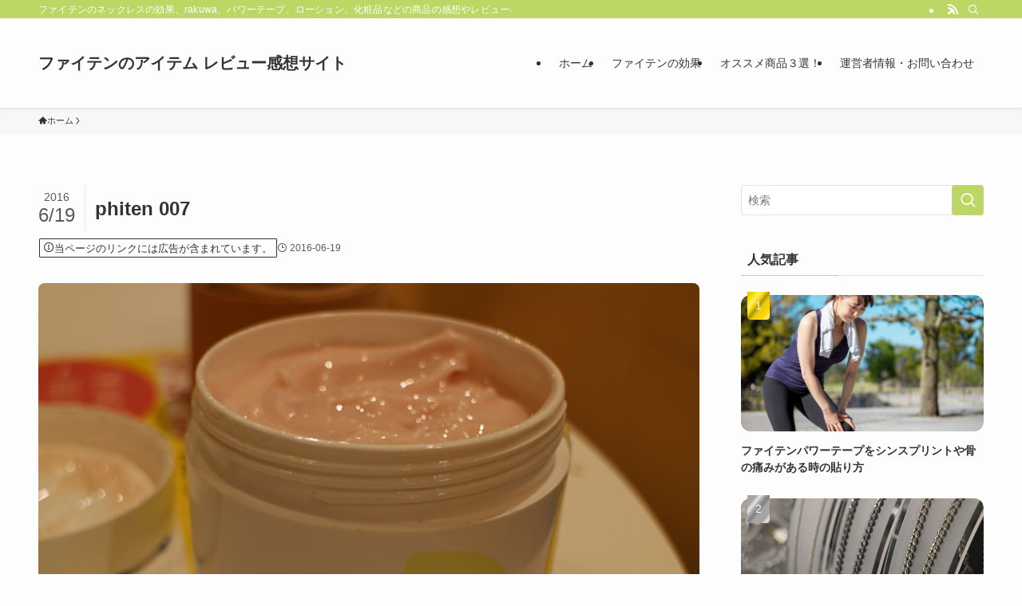

--- FILE ---
content_type: text/html; charset=UTF-8
request_url: https://phitenitem.com/%E3%83%95%E3%82%A1%E3%82%A4%E3%83%86%E3%83%B3-%E3%83%91%E3%83%AF%E3%83%BC%E3%83%86%E3%83%BC%E3%83%97-%E6%8D%BB%E6%8C%AB/phiten-007/
body_size: 15970
content:
<!DOCTYPE html>
<html dir="ltr" lang="ja" prefix="og: https://ogp.me/ns#" data-loaded="false" data-scrolled="false" data-spmenu="closed">
<head>
<meta charset="utf-8">
<meta name="format-detection" content="telephone=no">
<meta http-equiv="X-UA-Compatible" content="IE=edge">
<meta name="viewport" content="width=device-width, viewport-fit=cover">
<title>phiten 007 | ファイテンのアイテム レビュー感想サイト</title>

		<!-- All in One SEO 4.9.3 - aioseo.com -->
	<meta name="robots" content="max-image-preview:large" />
	<meta name="author" content="tomrou"/>
	<link rel="canonical" href="https://phitenitem.com/%e3%83%95%e3%82%a1%e3%82%a4%e3%83%86%e3%83%b3-%e3%83%91%e3%83%af%e3%83%bc%e3%83%86%e3%83%bc%e3%83%97-%e6%8d%bb%e6%8c%ab/phiten-007/" />
	<meta name="generator" content="All in One SEO (AIOSEO) 4.9.3" />
		<meta property="og:locale" content="ja_JP" />
		<meta property="og:site_name" content="ファイテンのアイテム レビュー感想サイト | ファイテンのネックレスの効果、rakuwa、パワーテープ、ローション、化粧品などの商品の感想やレビューなど" />
		<meta property="og:type" content="article" />
		<meta property="og:title" content="phiten 007 | ファイテンのアイテム レビュー感想サイト" />
		<meta property="og:url" content="https://phitenitem.com/%e3%83%95%e3%82%a1%e3%82%a4%e3%83%86%e3%83%b3-%e3%83%91%e3%83%af%e3%83%bc%e3%83%86%e3%83%bc%e3%83%97-%e6%8d%bb%e6%8c%ab/phiten-007/" />
		<meta property="article:published_time" content="2016-06-19T01:06:22+00:00" />
		<meta property="article:modified_time" content="2016-06-19T01:06:22+00:00" />
		<meta name="twitter:card" content="summary" />
		<meta name="twitter:title" content="phiten 007 | ファイテンのアイテム レビュー感想サイト" />
		<script type="application/ld+json" class="aioseo-schema">
			{"@context":"https:\/\/schema.org","@graph":[{"@type":"BreadcrumbList","@id":"https:\/\/phitenitem.com\/%e3%83%95%e3%82%a1%e3%82%a4%e3%83%86%e3%83%b3-%e3%83%91%e3%83%af%e3%83%bc%e3%83%86%e3%83%bc%e3%83%97-%e6%8d%bb%e6%8c%ab\/phiten-007\/#breadcrumblist","itemListElement":[{"@type":"ListItem","@id":"https:\/\/phitenitem.com#listItem","position":1,"name":"\u30db\u30fc\u30e0","item":"https:\/\/phitenitem.com","nextItem":{"@type":"ListItem","@id":"https:\/\/phitenitem.com\/%e3%83%95%e3%82%a1%e3%82%a4%e3%83%86%e3%83%b3-%e3%83%91%e3%83%af%e3%83%bc%e3%83%86%e3%83%bc%e3%83%97-%e6%8d%bb%e6%8c%ab\/phiten-007\/#listItem","name":"phiten 007"}},{"@type":"ListItem","@id":"https:\/\/phitenitem.com\/%e3%83%95%e3%82%a1%e3%82%a4%e3%83%86%e3%83%b3-%e3%83%91%e3%83%af%e3%83%bc%e3%83%86%e3%83%bc%e3%83%97-%e6%8d%bb%e6%8c%ab\/phiten-007\/#listItem","position":2,"name":"phiten 007","previousItem":{"@type":"ListItem","@id":"https:\/\/phitenitem.com#listItem","name":"\u30db\u30fc\u30e0"}}]},{"@type":"ItemPage","@id":"https:\/\/phitenitem.com\/%e3%83%95%e3%82%a1%e3%82%a4%e3%83%86%e3%83%b3-%e3%83%91%e3%83%af%e3%83%bc%e3%83%86%e3%83%bc%e3%83%97-%e6%8d%bb%e6%8c%ab\/phiten-007\/#itempage","url":"https:\/\/phitenitem.com\/%e3%83%95%e3%82%a1%e3%82%a4%e3%83%86%e3%83%b3-%e3%83%91%e3%83%af%e3%83%bc%e3%83%86%e3%83%bc%e3%83%97-%e6%8d%bb%e6%8c%ab\/phiten-007\/","name":"phiten 007 | \u30d5\u30a1\u30a4\u30c6\u30f3\u306e\u30a2\u30a4\u30c6\u30e0 \u30ec\u30d3\u30e5\u30fc\u611f\u60f3\u30b5\u30a4\u30c8","inLanguage":"ja","isPartOf":{"@id":"https:\/\/phitenitem.com\/#website"},"breadcrumb":{"@id":"https:\/\/phitenitem.com\/%e3%83%95%e3%82%a1%e3%82%a4%e3%83%86%e3%83%b3-%e3%83%91%e3%83%af%e3%83%bc%e3%83%86%e3%83%bc%e3%83%97-%e6%8d%bb%e6%8c%ab\/phiten-007\/#breadcrumblist"},"author":{"@id":"https:\/\/phitenitem.com\/author\/tomrou\/#author"},"creator":{"@id":"https:\/\/phitenitem.com\/author\/tomrou\/#author"},"datePublished":"2016-06-19T10:06:22+09:00","dateModified":"2016-06-19T10:06:22+09:00"},{"@type":"Organization","@id":"https:\/\/phitenitem.com\/#organization","name":"\u30d5\u30a1\u30a4\u30c6\u30f3\u306e\u30a2\u30a4\u30c6\u30e0 \u30ec\u30d3\u30e5\u30fc\u611f\u60f3\u30b5\u30a4\u30c8","description":"\u30d5\u30a1\u30a4\u30c6\u30f3\u306e\u30cd\u30c3\u30af\u30ec\u30b9\u306e\u52b9\u679c\u3001rakuwa\u3001\u30d1\u30ef\u30fc\u30c6\u30fc\u30d7\u3001\u30ed\u30fc\u30b7\u30e7\u30f3\u3001\u5316\u7ca7\u54c1\u306a\u3069\u306e\u5546\u54c1\u306e\u611f\u60f3\u3084\u30ec\u30d3\u30e5\u30fc\u306a\u3069","url":"https:\/\/phitenitem.com\/"},{"@type":"Person","@id":"https:\/\/phitenitem.com\/author\/tomrou\/#author","url":"https:\/\/phitenitem.com\/author\/tomrou\/","name":"tomrou","image":{"@type":"ImageObject","@id":"https:\/\/phitenitem.com\/%e3%83%95%e3%82%a1%e3%82%a4%e3%83%86%e3%83%b3-%e3%83%91%e3%83%af%e3%83%bc%e3%83%86%e3%83%bc%e3%83%97-%e6%8d%bb%e6%8c%ab\/phiten-007\/#authorImage","url":"https:\/\/secure.gravatar.com\/avatar\/abc4cf5f4aef18401b21cccbde1164b0dac84d0972fb3e73da9d50a7a2265f61?s=96&d=mm&r=g","width":96,"height":96,"caption":"tomrou"}},{"@type":"WebSite","@id":"https:\/\/phitenitem.com\/#website","url":"https:\/\/phitenitem.com\/","name":"\u30d5\u30a1\u30a4\u30c6\u30f3\u306e\u30a2\u30a4\u30c6\u30e0 \u30ec\u30d3\u30e5\u30fc\u611f\u60f3\u30b5\u30a4\u30c8","description":"\u30d5\u30a1\u30a4\u30c6\u30f3\u306e\u30cd\u30c3\u30af\u30ec\u30b9\u306e\u52b9\u679c\u3001rakuwa\u3001\u30d1\u30ef\u30fc\u30c6\u30fc\u30d7\u3001\u30ed\u30fc\u30b7\u30e7\u30f3\u3001\u5316\u7ca7\u54c1\u306a\u3069\u306e\u5546\u54c1\u306e\u611f\u60f3\u3084\u30ec\u30d3\u30e5\u30fc\u306a\u3069","inLanguage":"ja","publisher":{"@id":"https:\/\/phitenitem.com\/#organization"}}]}
		</script>
		<!-- All in One SEO -->

<link rel="alternate" type="application/rss+xml" title="ファイテンのアイテム レビュー感想サイト &raquo; フィード" href="https://phitenitem.com/feed/" />
<style id='wp-img-auto-sizes-contain-inline-css' type='text/css'>
img:is([sizes=auto i],[sizes^="auto," i]){contain-intrinsic-size:3000px 1500px}
/*# sourceURL=wp-img-auto-sizes-contain-inline-css */
</style>
<style id='wp-block-library-inline-css' type='text/css'>
:root{--wp-block-synced-color:#7a00df;--wp-block-synced-color--rgb:122,0,223;--wp-bound-block-color:var(--wp-block-synced-color);--wp-editor-canvas-background:#ddd;--wp-admin-theme-color:#007cba;--wp-admin-theme-color--rgb:0,124,186;--wp-admin-theme-color-darker-10:#006ba1;--wp-admin-theme-color-darker-10--rgb:0,107,160.5;--wp-admin-theme-color-darker-20:#005a87;--wp-admin-theme-color-darker-20--rgb:0,90,135;--wp-admin-border-width-focus:2px}@media (min-resolution:192dpi){:root{--wp-admin-border-width-focus:1.5px}}.wp-element-button{cursor:pointer}:root .has-very-light-gray-background-color{background-color:#eee}:root .has-very-dark-gray-background-color{background-color:#313131}:root .has-very-light-gray-color{color:#eee}:root .has-very-dark-gray-color{color:#313131}:root .has-vivid-green-cyan-to-vivid-cyan-blue-gradient-background{background:linear-gradient(135deg,#00d084,#0693e3)}:root .has-purple-crush-gradient-background{background:linear-gradient(135deg,#34e2e4,#4721fb 50%,#ab1dfe)}:root .has-hazy-dawn-gradient-background{background:linear-gradient(135deg,#faaca8,#dad0ec)}:root .has-subdued-olive-gradient-background{background:linear-gradient(135deg,#fafae1,#67a671)}:root .has-atomic-cream-gradient-background{background:linear-gradient(135deg,#fdd79a,#004a59)}:root .has-nightshade-gradient-background{background:linear-gradient(135deg,#330968,#31cdcf)}:root .has-midnight-gradient-background{background:linear-gradient(135deg,#020381,#2874fc)}:root{--wp--preset--font-size--normal:16px;--wp--preset--font-size--huge:42px}.has-regular-font-size{font-size:1em}.has-larger-font-size{font-size:2.625em}.has-normal-font-size{font-size:var(--wp--preset--font-size--normal)}.has-huge-font-size{font-size:var(--wp--preset--font-size--huge)}.has-text-align-center{text-align:center}.has-text-align-left{text-align:left}.has-text-align-right{text-align:right}.has-fit-text{white-space:nowrap!important}#end-resizable-editor-section{display:none}.aligncenter{clear:both}.items-justified-left{justify-content:flex-start}.items-justified-center{justify-content:center}.items-justified-right{justify-content:flex-end}.items-justified-space-between{justify-content:space-between}.screen-reader-text{border:0;clip-path:inset(50%);height:1px;margin:-1px;overflow:hidden;padding:0;position:absolute;width:1px;word-wrap:normal!important}.screen-reader-text:focus{background-color:#ddd;clip-path:none;color:#444;display:block;font-size:1em;height:auto;left:5px;line-height:normal;padding:15px 23px 14px;text-decoration:none;top:5px;width:auto;z-index:100000}html :where(.has-border-color){border-style:solid}html :where([style*=border-top-color]){border-top-style:solid}html :where([style*=border-right-color]){border-right-style:solid}html :where([style*=border-bottom-color]){border-bottom-style:solid}html :where([style*=border-left-color]){border-left-style:solid}html :where([style*=border-width]){border-style:solid}html :where([style*=border-top-width]){border-top-style:solid}html :where([style*=border-right-width]){border-right-style:solid}html :where([style*=border-bottom-width]){border-bottom-style:solid}html :where([style*=border-left-width]){border-left-style:solid}html :where(img[class*=wp-image-]){height:auto;max-width:100%}:where(figure){margin:0 0 1em}html :where(.is-position-sticky){--wp-admin--admin-bar--position-offset:var(--wp-admin--admin-bar--height,0px)}@media screen and (max-width:600px){html :where(.is-position-sticky){--wp-admin--admin-bar--position-offset:0px}}

/*# sourceURL=wp-block-library-inline-css */
</style><style id='global-styles-inline-css' type='text/css'>
:root{--wp--preset--aspect-ratio--square: 1;--wp--preset--aspect-ratio--4-3: 4/3;--wp--preset--aspect-ratio--3-4: 3/4;--wp--preset--aspect-ratio--3-2: 3/2;--wp--preset--aspect-ratio--2-3: 2/3;--wp--preset--aspect-ratio--16-9: 16/9;--wp--preset--aspect-ratio--9-16: 9/16;--wp--preset--color--black: #000;--wp--preset--color--cyan-bluish-gray: #abb8c3;--wp--preset--color--white: #fff;--wp--preset--color--pale-pink: #f78da7;--wp--preset--color--vivid-red: #cf2e2e;--wp--preset--color--luminous-vivid-orange: #ff6900;--wp--preset--color--luminous-vivid-amber: #fcb900;--wp--preset--color--light-green-cyan: #7bdcb5;--wp--preset--color--vivid-green-cyan: #00d084;--wp--preset--color--pale-cyan-blue: #8ed1fc;--wp--preset--color--vivid-cyan-blue: #0693e3;--wp--preset--color--vivid-purple: #9b51e0;--wp--preset--color--swl-main: var(--color_main);--wp--preset--color--swl-main-thin: var(--color_main_thin);--wp--preset--color--swl-gray: var(--color_gray);--wp--preset--color--swl-deep-01: var(--color_deep01);--wp--preset--color--swl-deep-02: var(--color_deep02);--wp--preset--color--swl-deep-03: var(--color_deep03);--wp--preset--color--swl-deep-04: var(--color_deep04);--wp--preset--color--swl-pale-01: var(--color_pale01);--wp--preset--color--swl-pale-02: var(--color_pale02);--wp--preset--color--swl-pale-03: var(--color_pale03);--wp--preset--color--swl-pale-04: var(--color_pale04);--wp--preset--gradient--vivid-cyan-blue-to-vivid-purple: linear-gradient(135deg,rgb(6,147,227) 0%,rgb(155,81,224) 100%);--wp--preset--gradient--light-green-cyan-to-vivid-green-cyan: linear-gradient(135deg,rgb(122,220,180) 0%,rgb(0,208,130) 100%);--wp--preset--gradient--luminous-vivid-amber-to-luminous-vivid-orange: linear-gradient(135deg,rgb(252,185,0) 0%,rgb(255,105,0) 100%);--wp--preset--gradient--luminous-vivid-orange-to-vivid-red: linear-gradient(135deg,rgb(255,105,0) 0%,rgb(207,46,46) 100%);--wp--preset--gradient--very-light-gray-to-cyan-bluish-gray: linear-gradient(135deg,rgb(238,238,238) 0%,rgb(169,184,195) 100%);--wp--preset--gradient--cool-to-warm-spectrum: linear-gradient(135deg,rgb(74,234,220) 0%,rgb(151,120,209) 20%,rgb(207,42,186) 40%,rgb(238,44,130) 60%,rgb(251,105,98) 80%,rgb(254,248,76) 100%);--wp--preset--gradient--blush-light-purple: linear-gradient(135deg,rgb(255,206,236) 0%,rgb(152,150,240) 100%);--wp--preset--gradient--blush-bordeaux: linear-gradient(135deg,rgb(254,205,165) 0%,rgb(254,45,45) 50%,rgb(107,0,62) 100%);--wp--preset--gradient--luminous-dusk: linear-gradient(135deg,rgb(255,203,112) 0%,rgb(199,81,192) 50%,rgb(65,88,208) 100%);--wp--preset--gradient--pale-ocean: linear-gradient(135deg,rgb(255,245,203) 0%,rgb(182,227,212) 50%,rgb(51,167,181) 100%);--wp--preset--gradient--electric-grass: linear-gradient(135deg,rgb(202,248,128) 0%,rgb(113,206,126) 100%);--wp--preset--gradient--midnight: linear-gradient(135deg,rgb(2,3,129) 0%,rgb(40,116,252) 100%);--wp--preset--font-size--small: 0.9em;--wp--preset--font-size--medium: 1.1em;--wp--preset--font-size--large: 1.25em;--wp--preset--font-size--x-large: 42px;--wp--preset--font-size--xs: 0.75em;--wp--preset--font-size--huge: 1.6em;--wp--preset--spacing--20: 0.44rem;--wp--preset--spacing--30: 0.67rem;--wp--preset--spacing--40: 1rem;--wp--preset--spacing--50: 1.5rem;--wp--preset--spacing--60: 2.25rem;--wp--preset--spacing--70: 3.38rem;--wp--preset--spacing--80: 5.06rem;--wp--preset--shadow--natural: 6px 6px 9px rgba(0, 0, 0, 0.2);--wp--preset--shadow--deep: 12px 12px 50px rgba(0, 0, 0, 0.4);--wp--preset--shadow--sharp: 6px 6px 0px rgba(0, 0, 0, 0.2);--wp--preset--shadow--outlined: 6px 6px 0px -3px rgb(255, 255, 255), 6px 6px rgb(0, 0, 0);--wp--preset--shadow--crisp: 6px 6px 0px rgb(0, 0, 0);}:where(.is-layout-flex){gap: 0.5em;}:where(.is-layout-grid){gap: 0.5em;}body .is-layout-flex{display: flex;}.is-layout-flex{flex-wrap: wrap;align-items: center;}.is-layout-flex > :is(*, div){margin: 0;}body .is-layout-grid{display: grid;}.is-layout-grid > :is(*, div){margin: 0;}:where(.wp-block-columns.is-layout-flex){gap: 2em;}:where(.wp-block-columns.is-layout-grid){gap: 2em;}:where(.wp-block-post-template.is-layout-flex){gap: 1.25em;}:where(.wp-block-post-template.is-layout-grid){gap: 1.25em;}.has-black-color{color: var(--wp--preset--color--black) !important;}.has-cyan-bluish-gray-color{color: var(--wp--preset--color--cyan-bluish-gray) !important;}.has-white-color{color: var(--wp--preset--color--white) !important;}.has-pale-pink-color{color: var(--wp--preset--color--pale-pink) !important;}.has-vivid-red-color{color: var(--wp--preset--color--vivid-red) !important;}.has-luminous-vivid-orange-color{color: var(--wp--preset--color--luminous-vivid-orange) !important;}.has-luminous-vivid-amber-color{color: var(--wp--preset--color--luminous-vivid-amber) !important;}.has-light-green-cyan-color{color: var(--wp--preset--color--light-green-cyan) !important;}.has-vivid-green-cyan-color{color: var(--wp--preset--color--vivid-green-cyan) !important;}.has-pale-cyan-blue-color{color: var(--wp--preset--color--pale-cyan-blue) !important;}.has-vivid-cyan-blue-color{color: var(--wp--preset--color--vivid-cyan-blue) !important;}.has-vivid-purple-color{color: var(--wp--preset--color--vivid-purple) !important;}.has-black-background-color{background-color: var(--wp--preset--color--black) !important;}.has-cyan-bluish-gray-background-color{background-color: var(--wp--preset--color--cyan-bluish-gray) !important;}.has-white-background-color{background-color: var(--wp--preset--color--white) !important;}.has-pale-pink-background-color{background-color: var(--wp--preset--color--pale-pink) !important;}.has-vivid-red-background-color{background-color: var(--wp--preset--color--vivid-red) !important;}.has-luminous-vivid-orange-background-color{background-color: var(--wp--preset--color--luminous-vivid-orange) !important;}.has-luminous-vivid-amber-background-color{background-color: var(--wp--preset--color--luminous-vivid-amber) !important;}.has-light-green-cyan-background-color{background-color: var(--wp--preset--color--light-green-cyan) !important;}.has-vivid-green-cyan-background-color{background-color: var(--wp--preset--color--vivid-green-cyan) !important;}.has-pale-cyan-blue-background-color{background-color: var(--wp--preset--color--pale-cyan-blue) !important;}.has-vivid-cyan-blue-background-color{background-color: var(--wp--preset--color--vivid-cyan-blue) !important;}.has-vivid-purple-background-color{background-color: var(--wp--preset--color--vivid-purple) !important;}.has-black-border-color{border-color: var(--wp--preset--color--black) !important;}.has-cyan-bluish-gray-border-color{border-color: var(--wp--preset--color--cyan-bluish-gray) !important;}.has-white-border-color{border-color: var(--wp--preset--color--white) !important;}.has-pale-pink-border-color{border-color: var(--wp--preset--color--pale-pink) !important;}.has-vivid-red-border-color{border-color: var(--wp--preset--color--vivid-red) !important;}.has-luminous-vivid-orange-border-color{border-color: var(--wp--preset--color--luminous-vivid-orange) !important;}.has-luminous-vivid-amber-border-color{border-color: var(--wp--preset--color--luminous-vivid-amber) !important;}.has-light-green-cyan-border-color{border-color: var(--wp--preset--color--light-green-cyan) !important;}.has-vivid-green-cyan-border-color{border-color: var(--wp--preset--color--vivid-green-cyan) !important;}.has-pale-cyan-blue-border-color{border-color: var(--wp--preset--color--pale-cyan-blue) !important;}.has-vivid-cyan-blue-border-color{border-color: var(--wp--preset--color--vivid-cyan-blue) !important;}.has-vivid-purple-border-color{border-color: var(--wp--preset--color--vivid-purple) !important;}.has-vivid-cyan-blue-to-vivid-purple-gradient-background{background: var(--wp--preset--gradient--vivid-cyan-blue-to-vivid-purple) !important;}.has-light-green-cyan-to-vivid-green-cyan-gradient-background{background: var(--wp--preset--gradient--light-green-cyan-to-vivid-green-cyan) !important;}.has-luminous-vivid-amber-to-luminous-vivid-orange-gradient-background{background: var(--wp--preset--gradient--luminous-vivid-amber-to-luminous-vivid-orange) !important;}.has-luminous-vivid-orange-to-vivid-red-gradient-background{background: var(--wp--preset--gradient--luminous-vivid-orange-to-vivid-red) !important;}.has-very-light-gray-to-cyan-bluish-gray-gradient-background{background: var(--wp--preset--gradient--very-light-gray-to-cyan-bluish-gray) !important;}.has-cool-to-warm-spectrum-gradient-background{background: var(--wp--preset--gradient--cool-to-warm-spectrum) !important;}.has-blush-light-purple-gradient-background{background: var(--wp--preset--gradient--blush-light-purple) !important;}.has-blush-bordeaux-gradient-background{background: var(--wp--preset--gradient--blush-bordeaux) !important;}.has-luminous-dusk-gradient-background{background: var(--wp--preset--gradient--luminous-dusk) !important;}.has-pale-ocean-gradient-background{background: var(--wp--preset--gradient--pale-ocean) !important;}.has-electric-grass-gradient-background{background: var(--wp--preset--gradient--electric-grass) !important;}.has-midnight-gradient-background{background: var(--wp--preset--gradient--midnight) !important;}.has-small-font-size{font-size: var(--wp--preset--font-size--small) !important;}.has-medium-font-size{font-size: var(--wp--preset--font-size--medium) !important;}.has-large-font-size{font-size: var(--wp--preset--font-size--large) !important;}.has-x-large-font-size{font-size: var(--wp--preset--font-size--x-large) !important;}
/*# sourceURL=global-styles-inline-css */
</style>

<link rel='stylesheet' id='swell-icons-css' href='https://phitenitem.com/wp-content/themes/swell/build/css/swell-icons.css?ver=2.13.0' type='text/css' media='all' />
<link rel='stylesheet' id='main_style-css' href='https://phitenitem.com/wp-content/themes/swell/build/css/main.css?ver=2.13.0' type='text/css' media='all' />
<link rel='stylesheet' id='swell_blocks-css' href='https://phitenitem.com/wp-content/themes/swell/build/css/blocks.css?ver=2.13.0' type='text/css' media='all' />
<style id='swell_custom-inline-css' type='text/css'>
:root{--swl-fz--content:4vw;--swl-font_family:"游ゴシック体", "Yu Gothic", YuGothic, "Hiragino Kaku Gothic ProN", "Hiragino Sans", Meiryo, sans-serif;--swl-font_weight:500;--color_main:#bcd764;--color_text:#333;--color_link:#1176d4;--color_htag:#bcd764;--color_bg:#fdfdfd;--color_gradient1:#d8ffff;--color_gradient2:#87e7ff;--color_main_thin:rgba(235, 255, 125, 0.05 );--color_main_dark:rgba(141, 161, 75, 1 );--color_list_check:#bcd764;--color_list_num:#bcd764;--color_list_good:#86dd7b;--color_list_triangle:#f4e03a;--color_list_bad:#f36060;--color_faq_q:#d55656;--color_faq_a:#6599b7;--color_icon_good:#3cd250;--color_icon_good_bg:#ecffe9;--color_icon_bad:#4b73eb;--color_icon_bad_bg:#eafaff;--color_icon_info:#f578b4;--color_icon_info_bg:#fff0fa;--color_icon_announce:#ffa537;--color_icon_announce_bg:#fff5f0;--color_icon_pen:#7a7a7a;--color_icon_pen_bg:#f7f7f7;--color_icon_book:#787364;--color_icon_book_bg:#f8f6ef;--color_icon_point:#ffa639;--color_icon_check:#86d67c;--color_icon_batsu:#f36060;--color_icon_hatena:#5295cc;--color_icon_caution:#f7da38;--color_icon_memo:#84878a;--color_deep01:#e44141;--color_deep02:#3d79d5;--color_deep03:#63a84d;--color_deep04:#f09f4d;--color_pale01:#fff2f0;--color_pale02:#f3f8fd;--color_pale03:#f1f9ee;--color_pale04:#fdf9ee;--color_mark_blue:#b7e3ff;--color_mark_green:#bdf9c3;--color_mark_yellow:#fcf69f;--color_mark_orange:#ffddbc;--border01:solid 1px var(--color_main);--border02:double 4px var(--color_main);--border03:dashed 2px var(--color_border);--border04:solid 4px var(--color_gray);--card_posts_thumb_ratio:56.25%;--list_posts_thumb_ratio:61.805%;--big_posts_thumb_ratio:56.25%;--thumb_posts_thumb_ratio:61.805%;--blogcard_thumb_ratio:56.25%;--color_header_bg:#fdfdfd;--color_header_text:#333;--color_footer_bg:#fdfdfd;--color_footer_text:#333;--container_size:1200px;--article_size:900px;--logo_size_sp:48px;--logo_size_pc:80px;--logo_size_pcfix:32px;}.swl-cell-bg[data-icon="doubleCircle"]{--cell-icon-color:#ffc977}.swl-cell-bg[data-icon="circle"]{--cell-icon-color:#94e29c}.swl-cell-bg[data-icon="triangle"]{--cell-icon-color:#eeda2f}.swl-cell-bg[data-icon="close"]{--cell-icon-color:#ec9191}.swl-cell-bg[data-icon="hatena"]{--cell-icon-color:#93c9da}.swl-cell-bg[data-icon="check"]{--cell-icon-color:#94e29c}.swl-cell-bg[data-icon="line"]{--cell-icon-color:#9b9b9b}.cap_box[data-colset="col1"]{--capbox-color:#f59b5f;--capbox-color--bg:#fff8eb}.cap_box[data-colset="col2"]{--capbox-color:#5fb9f5;--capbox-color--bg:#edf5ff}.cap_box[data-colset="col3"]{--capbox-color:#2fcd90;--capbox-color--bg:#eafaf2}.red_{--the-btn-color:#f74a4a;--the-btn-color2:#ffbc49;--the-solid-shadow: rgba(185, 56, 56, 1 )}.blue_{--the-btn-color:#338df4;--the-btn-color2:#35eaff;--the-solid-shadow: rgba(38, 106, 183, 1 )}.green_{--the-btn-color:#e5b74b;--the-btn-color2:#7bf7bd;--the-solid-shadow: rgba(172, 137, 56, 1 )}.is-style-btn_normal{--the-btn-radius:80px}.is-style-btn_solid{--the-btn-radius:80px}.is-style-btn_shiny{--the-btn-radius:80px}.is-style-btn_line{--the-btn-radius:80px}.post_content blockquote{padding:1.5em 2em 1.5em 3em}.post_content blockquote::before{content:"";display:block;width:5px;height:calc(100% - 3em);top:1.5em;left:1.5em;border-left:solid 1px rgba(180,180,180,.75);border-right:solid 1px rgba(180,180,180,.75);}.mark_blue{background:-webkit-linear-gradient(transparent 64%,var(--color_mark_blue) 0%);background:linear-gradient(transparent 64%,var(--color_mark_blue) 0%)}.mark_green{background:-webkit-linear-gradient(transparent 64%,var(--color_mark_green) 0%);background:linear-gradient(transparent 64%,var(--color_mark_green) 0%)}.mark_yellow{background:-webkit-linear-gradient(transparent 64%,var(--color_mark_yellow) 0%);background:linear-gradient(transparent 64%,var(--color_mark_yellow) 0%)}.mark_orange{background:-webkit-linear-gradient(transparent 64%,var(--color_mark_orange) 0%);background:linear-gradient(transparent 64%,var(--color_mark_orange) 0%)}[class*="is-style-icon_"]{color:#333;border-width:0}[class*="is-style-big_icon_"]{border-width:2px;border-style:solid}[data-col="gray"] .c-balloon__text{background:#f7f7f7;border-color:#ccc}[data-col="gray"] .c-balloon__before{border-right-color:#f7f7f7}[data-col="green"] .c-balloon__text{background:#d1f8c2;border-color:#9ddd93}[data-col="green"] .c-balloon__before{border-right-color:#d1f8c2}[data-col="blue"] .c-balloon__text{background:#e2f6ff;border-color:#93d2f0}[data-col="blue"] .c-balloon__before{border-right-color:#e2f6ff}[data-col="red"] .c-balloon__text{background:#ffebeb;border-color:#f48789}[data-col="red"] .c-balloon__before{border-right-color:#ffebeb}[data-col="yellow"] .c-balloon__text{background:#f9f7d2;border-color:#fbe593}[data-col="yellow"] .c-balloon__before{border-right-color:#f9f7d2}.-type-list2 .p-postList__body::after,.-type-big .p-postList__body::after{content: "READ MORE »";}.c-postThumb__cat{background-color:#bcd764;color:#fff;background-image: repeating-linear-gradient(-45deg,rgba(255,255,255,.1),rgba(255,255,255,.1) 6px,transparent 6px,transparent 12px)}.post_content h2:where(:not([class^="swell-block-"]):not(.faq_q):not(.p-postList__title)){background:var(--color_htag);padding:.75em 1em;color:#fff}.post_content h2:where(:not([class^="swell-block-"]):not(.faq_q):not(.p-postList__title))::before{position:absolute;display:block;pointer-events:none;content:"";top:-4px;left:0;width:100%;height:calc(100% + 4px);box-sizing:content-box;border-top:solid 2px var(--color_htag);border-bottom:solid 2px var(--color_htag)}.post_content h3:where(:not([class^="swell-block-"]):not(.faq_q):not(.p-postList__title)){padding:0 .5em .5em}.post_content h3:where(:not([class^="swell-block-"]):not(.faq_q):not(.p-postList__title))::before{content:"";width:100%;height:2px;background: repeating-linear-gradient(90deg, var(--color_htag) 0%, var(--color_htag) 29.3%, rgba(150,150,150,.2) 29.3%, rgba(150,150,150,.2) 100%)}.post_content h4:where(:not([class^="swell-block-"]):not(.faq_q):not(.p-postList__title)){padding:0 0 0 16px;border-left:solid 2px var(--color_htag)}.l-header{box-shadow: 0 1px 4px rgba(0,0,0,.12)}.l-header__bar{color:#fff;background:var(--color_main)}.l-header__menuBtn{order:3}.l-header__customBtn{order:1}.c-gnav a::after{background:var(--color_main);width:100%;height:2px;transform:scaleX(0)}.p-spHeadMenu .menu-item.-current{border-bottom-color:var(--color_main)}.c-gnav > li:hover > a::after,.c-gnav > .-current > a::after{transform: scaleX(1)}.c-gnav .sub-menu{color:#333;background:#fff}#pagetop{border-radius:50%}.c-widget__title.-spmenu{padding:.5em .75em;border-radius:var(--swl-radius--2, 0px);background:var(--color_main);color:#fff;}.c-widget__title.-footer{padding:.5em}.c-widget__title.-footer::before{content:"";bottom:0;left:0;width:40%;z-index:1;background:var(--color_main)}.c-widget__title.-footer::after{content:"";bottom:0;left:0;width:100%;background:var(--color_border)}.c-secTitle{border-left:solid 2px var(--color_main);padding:0em .75em}.p-spMenu{color:#333}.p-spMenu__inner::before{background:#fdfdfd;opacity:1}.p-spMenu__overlay{background:#000;opacity:0.6}[class*="page-numbers"]{color:#fff;background-color:#dedede}a{text-decoration: none}.l-topTitleArea.c-filterLayer::before{background-color:#000;opacity:0.2;content:""}@media screen and (min-width: 960px){:root{}}@media screen and (max-width: 959px){:root{}.l-header__logo{order:2;text-align:center}}@media screen and (min-width: 600px){:root{--swl-fz--content:16px;}}@media screen and (max-width: 599px){:root{}}@media (min-width: 1108px) {.alignwide{left:-100px;width:calc(100% + 200px);}}@media (max-width: 1108px) {.-sidebar-off .swell-block-fullWide__inner.l-container .alignwide{left:0px;width:100%;}}:root{--swl-radius--2:2px;--swl-radius--4:4px;--swl-radius--8:8px}.c-categoryList__link,.c-tagList__link,.tag-cloud-link{border-radius:16px;padding:6px 10px}.-related .p-postList__thumb,.is-style-bg_gray,.is-style-bg_main,.is-style-bg_main_thin,.is-style-bg_stripe,.is-style-border_dg,.is-style-border_dm,.is-style-border_sg,.is-style-border_sm,.is-style-dent_box,.is-style-note_box,.is-style-stitch,[class*=is-style-big_icon_],input[type=number],input[type=text],textarea{border-radius:4px}.-ps-style-img .p-postList__link,.-type-thumb .p-postList__link,.p-postList__thumb{border-radius:12px;overflow:hidden;z-index:0}.c-widget .-type-list.-w-ranking .p-postList__item:before{border-radius:16px;left:2px;top:2px}.c-widget .-type-card.-w-ranking .p-postList__item:before{border-radius:0 0 4px 4px}.c-postThumb__cat{border-radius:16px;margin:.5em;padding:0 8px}.cap_box_ttl{border-radius:2px 2px 0 0}.cap_box_content{border-radius:0 0 2px 2px}.cap_box.is-style-small_ttl .cap_box_content{border-radius:0 2px 2px 2px}.cap_box.is-style-inner .cap_box_content,.cap_box.is-style-onborder_ttl .cap_box_content,.cap_box.is-style-onborder_ttl2 .cap_box_content,.cap_box.is-style-onborder_ttl2 .cap_box_ttl,.cap_box.is-style-shadow{border-radius:2px}.is-style-more_btn a,.p-postList__body:after,.submit{border-radius:40px}@media (min-width:960px){#sidebar .-type-list .p-postList__thumb{border-radius:8px}}@media not all and (min-width:960px){.-ps-style-img .p-postList__link,.-type-thumb .p-postList__link,.p-postList__thumb{border-radius:8px}}.l-header__bar{position:relative;width:100%}.l-header__bar .c-catchphrase{color:inherit;font-size:12px;letter-spacing:var(--swl-letter_spacing,.2px);line-height:14px;margin-right:auto;overflow:hidden;padding:4px 0;white-space:nowrap;width:50%}.l-header__bar .c-iconList .c-iconList__link{margin:0;padding:4px 6px}.l-header__barInner{align-items:center;display:flex;justify-content:flex-end}@media (min-width:960px){.-series .l-header__inner{align-items:stretch;display:flex}.-series .l-header__logo{align-items:center;display:flex;flex-wrap:wrap;margin-right:24px;padding:16px 0}.-series .l-header__logo .c-catchphrase{font-size:13px;padding:4px 0}.-series .c-headLogo{margin-right:16px}.-series-right .l-header__inner{justify-content:space-between}.-series-right .c-gnavWrap{margin-left:auto}.-series-right .w-header{margin-left:12px}.-series-left .w-header{margin-left:auto}}@media (min-width:960px) and (min-width:600px){.-series .c-headLogo{max-width:400px}}.c-gnav .sub-menu a:before,.c-listMenu a:before{-webkit-font-smoothing:antialiased;-moz-osx-font-smoothing:grayscale;font-family:icomoon!important;font-style:normal;font-variant:normal;font-weight:400;line-height:1;text-transform:none}.c-submenuToggleBtn{display:none}.c-listMenu a{padding:.75em 1em .75em 1.5em;transition:padding .25s}.c-listMenu a:hover{padding-left:1.75em;padding-right:.75em}.c-gnav .sub-menu a:before,.c-listMenu a:before{color:inherit;content:"\e921";display:inline-block;left:2px;position:absolute;top:50%;-webkit-transform:translateY(-50%);transform:translateY(-50%);vertical-align:middle}.widget_categories>ul>.cat-item>a,.wp-block-categories-list>li>a{padding-left:1.75em}.c-listMenu .children,.c-listMenu .sub-menu{margin:0}.c-listMenu .children a,.c-listMenu .sub-menu a{font-size:.9em;padding-left:2.5em}.c-listMenu .children a:before,.c-listMenu .sub-menu a:before{left:1em}.c-listMenu .children a:hover,.c-listMenu .sub-menu a:hover{padding-left:2.75em}.c-listMenu .children ul a,.c-listMenu .sub-menu ul a{padding-left:3.25em}.c-listMenu .children ul a:before,.c-listMenu .sub-menu ul a:before{left:1.75em}.c-listMenu .children ul a:hover,.c-listMenu .sub-menu ul a:hover{padding-left:3.5em}.c-gnav li:hover>.sub-menu{opacity:1;visibility:visible}.c-gnav .sub-menu:before{background:inherit;content:"";height:100%;left:0;position:absolute;top:0;width:100%;z-index:0}.c-gnav .sub-menu .sub-menu{left:100%;top:0;z-index:-1}.c-gnav .sub-menu a{padding-left:2em}.c-gnav .sub-menu a:before{left:.5em}.c-gnav .sub-menu a:hover .ttl{left:4px}:root{--color_content_bg:var(--color_bg);}.c-widget__title.-side{padding:.5em}.c-widget__title.-side::before{content:"";bottom:0;left:0;width:40%;z-index:1;background:var(--color_main)}.c-widget__title.-side::after{content:"";bottom:0;left:0;width:100%;background:var(--color_border)}.c-shareBtns__item:not(:last-child){margin-right:4px}.c-shareBtns__btn{padding:8px 0}@media screen and (min-width: 960px){:root{}}@media screen and (max-width: 959px){:root{}}@media screen and (min-width: 600px){:root{}}@media screen and (max-width: 599px){:root{}}.swell-block-fullWide__inner.l-container{--swl-fw_inner_pad:var(--swl-pad_container,0px)}@media (min-width:960px){.-sidebar-on .l-content .alignfull,.-sidebar-on .l-content .alignwide{left:-16px;width:calc(100% + 32px)}.swell-block-fullWide__inner.l-article{--swl-fw_inner_pad:var(--swl-pad_post_content,0px)}.-sidebar-on .swell-block-fullWide__inner .alignwide{left:0;width:100%}.-sidebar-on .swell-block-fullWide__inner .alignfull{left:calc(0px - var(--swl-fw_inner_pad, 0))!important;margin-left:0!important;margin-right:0!important;width:calc(100% + var(--swl-fw_inner_pad, 0)*2)!important}}.p-relatedPosts .p-postList__item{margin-bottom:1.5em}.p-relatedPosts .p-postList__times,.p-relatedPosts .p-postList__times>:last-child{margin-right:0}@media (min-width:600px){.p-relatedPosts .p-postList__item{width:33.33333%}}@media screen and (min-width:600px) and (max-width:1239px){.p-relatedPosts .p-postList__item:nth-child(7),.p-relatedPosts .p-postList__item:nth-child(8){display:none}}@media screen and (min-width:1240px){.p-relatedPosts .p-postList__item{width:25%}}.-index-off .p-toc,.swell-toc-placeholder:empty{display:none}.p-toc.-modal{height:100%;margin:0;overflow-y:auto;padding:0}#main_content .p-toc{border-radius:var(--swl-radius--2,0);margin:4em auto;max-width:800px}#sidebar .p-toc{margin-top:-.5em}.p-toc .__pn:before{content:none!important;counter-increment:none}.p-toc .__prev{margin:0 0 1em}.p-toc .__next{margin:1em 0 0}.p-toc.is-omitted:not([data-omit=ct]) [data-level="2"] .p-toc__childList{height:0;margin-bottom:-.5em;visibility:hidden}.p-toc.is-omitted:not([data-omit=nest]){position:relative}.p-toc.is-omitted:not([data-omit=nest]):before{background:linear-gradient(hsla(0,0%,100%,0),var(--color_bg));bottom:5em;content:"";height:4em;left:0;opacity:.75;pointer-events:none;position:absolute;width:100%;z-index:1}.p-toc.is-omitted:not([data-omit=nest]):after{background:var(--color_bg);bottom:0;content:"";height:5em;left:0;opacity:.75;position:absolute;width:100%;z-index:1}.p-toc.is-omitted:not([data-omit=nest]) .__next,.p-toc.is-omitted:not([data-omit=nest]) [data-omit="1"]{display:none}.p-toc .p-toc__expandBtn{background-color:#f7f7f7;border:rgba(0,0,0,.2);border-radius:5em;box-shadow:0 0 0 1px #bbb;color:#333;display:block;font-size:14px;line-height:1.5;margin:.75em auto 0;min-width:6em;padding:.5em 1em;position:relative;transition:box-shadow .25s;z-index:2}.p-toc[data-omit=nest] .p-toc__expandBtn{display:inline-block;font-size:13px;margin:0 0 0 1.25em;padding:.5em .75em}.p-toc:not([data-omit=nest]) .p-toc__expandBtn:after,.p-toc:not([data-omit=nest]) .p-toc__expandBtn:before{border-top-color:inherit;border-top-style:dotted;border-top-width:3px;content:"";display:block;height:1px;position:absolute;top:calc(50% - 1px);transition:border-color .25s;width:100%;width:22px}.p-toc:not([data-omit=nest]) .p-toc__expandBtn:before{right:calc(100% + 1em)}.p-toc:not([data-omit=nest]) .p-toc__expandBtn:after{left:calc(100% + 1em)}.p-toc.is-expanded .p-toc__expandBtn{border-color:transparent}.p-toc__ttl{display:block;font-size:1.2em;line-height:1;position:relative;text-align:center}.p-toc__ttl:before{content:"\e918";display:inline-block;font-family:icomoon;margin-right:.5em;padding-bottom:2px;vertical-align:middle}#index_modal .p-toc__ttl{margin-bottom:.5em}.p-toc__list li{line-height:1.6}.p-toc__list>li+li{margin-top:.5em}.p-toc__list .p-toc__childList{padding-left:.5em}.p-toc__list [data-level="3"]{font-size:.9em}.p-toc__list .mininote{display:none}.post_content .p-toc__list{padding-left:0}#sidebar .p-toc__list{margin-bottom:0}#sidebar .p-toc__list .p-toc__childList{padding-left:0}.p-toc__link{color:inherit;font-size:inherit;text-decoration:none}.p-toc__link:hover{opacity:.8}.p-toc.-double{background:var(--color_gray);background:linear-gradient(-45deg,transparent 25%,var(--color_gray) 25%,var(--color_gray) 50%,transparent 50%,transparent 75%,var(--color_gray) 75%,var(--color_gray));background-clip:padding-box;background-size:4px 4px;border-bottom:4px double var(--color_border);border-top:4px double var(--color_border);padding:1.5em 1em 1em}.p-toc.-double .p-toc__ttl{margin-bottom:.75em}@media (min-width:960px){#main_content .p-toc{width:92%}}@media (hover:hover){.p-toc .p-toc__expandBtn:hover{border-color:transparent;box-shadow:0 0 0 2px currentcolor}}@media (min-width:600px){.p-toc.-double{padding:2em}}.p-pnLinks{align-items:stretch;display:flex;justify-content:space-between;margin:2em 0}.p-pnLinks__item{font-size:3vw;position:relative;width:49%}.p-pnLinks__item:before{content:"";display:block;height:.5em;pointer-events:none;position:absolute;top:50%;width:.5em;z-index:1}.p-pnLinks__item.-prev:before{border-bottom:1px solid;border-left:1px solid;left:.35em;-webkit-transform:rotate(45deg) translateY(-50%);transform:rotate(45deg) translateY(-50%)}.p-pnLinks__item.-prev .p-pnLinks__thumb{margin-right:8px}.p-pnLinks__item.-next .p-pnLinks__link{justify-content:flex-end}.p-pnLinks__item.-next:before{border-bottom:1px solid;border-right:1px solid;right:.35em;-webkit-transform:rotate(-45deg) translateY(-50%);transform:rotate(-45deg) translateY(-50%)}.p-pnLinks__item.-next .p-pnLinks__thumb{margin-left:8px;order:2}.p-pnLinks__item.-next:first-child{margin-left:auto}.p-pnLinks__link{align-items:center;border-radius:var(--swl-radius--2,0);color:inherit;display:flex;height:100%;line-height:1.4;min-height:4em;padding:.6em 1em .5em;position:relative;text-decoration:none;transition:box-shadow .25s;width:100%}.p-pnLinks__thumb{border-radius:var(--swl-radius--4,0);height:32px;-o-object-fit:cover;object-fit:cover;width:48px}.p-pnLinks .-prev .p-pnLinks__link{border-left:1.25em solid var(--color_main)}.p-pnLinks .-prev:before{color:#fff}.p-pnLinks .-next .p-pnLinks__link{border-right:1.25em solid var(--color_main)}.p-pnLinks .-next:before{color:#fff}@media not all and (min-width:960px){.p-pnLinks.-thumb-on{display:block}.p-pnLinks.-thumb-on .p-pnLinks__item{width:100%}}@media (min-width:600px){.p-pnLinks__item{font-size:13px}.p-pnLinks__thumb{height:48px;width:72px}.p-pnLinks__title{transition:-webkit-transform .25s;transition:transform .25s;transition:transform .25s,-webkit-transform .25s}.-prev>.p-pnLinks__link:hover .p-pnLinks__title{-webkit-transform:translateX(4px);transform:translateX(4px)}.-next>.p-pnLinks__link:hover .p-pnLinks__title{-webkit-transform:translateX(-4px);transform:translateX(-4px)}.p-pnLinks .-prev .p-pnLinks__link:hover{box-shadow:1px 1px 2px var(--swl-color_shadow)}.p-pnLinks .-next .p-pnLinks__link:hover{box-shadow:-1px 1px 2px var(--swl-color_shadow)}}
/*# sourceURL=swell_custom-inline-css */
</style>
<link rel='stylesheet' id='swell-parts/footer-css' href='https://phitenitem.com/wp-content/themes/swell/build/css/modules/parts/footer.css?ver=2.13.0' type='text/css' media='all' />
<link rel='stylesheet' id='swell-page/single-css' href='https://phitenitem.com/wp-content/themes/swell/build/css/modules/page/single.css?ver=2.13.0' type='text/css' media='all' />
<style id='classic-theme-styles-inline-css' type='text/css'>
/*! This file is auto-generated */
.wp-block-button__link{color:#fff;background-color:#32373c;border-radius:9999px;box-shadow:none;text-decoration:none;padding:calc(.667em + 2px) calc(1.333em + 2px);font-size:1.125em}.wp-block-file__button{background:#32373c;color:#fff;text-decoration:none}
/*# sourceURL=/wp-includes/css/classic-themes.min.css */
</style>
<link rel='stylesheet' id='contact-form-7-css' href='https://phitenitem.com/wp-content/plugins/contact-form-7/includes/css/styles.css?ver=6.1.4' type='text/css' media='all' />
<link rel='stylesheet' id='inbound-shortcodes-css' href='https://phitenitem.com/wp-content/plugins/cta/shared/shortcodes/css/frontend-render.css?ver=6.9' type='text/css' media='all' />
<link rel='stylesheet' id='child_style-css' href='https://phitenitem.com/wp-content/themes/swell_child/style.css?ver=2025010842208' type='text/css' media='all' />
<script type="text/javascript" src="https://phitenitem.com/wp-includes/js/jquery/jquery.min.js?ver=3.7.1" id="jquery-core-js"></script>
<script type="text/javascript" id="cta-load-variation-js-extra">
/* <![CDATA[ */
var cta_variation = {"cta_id":null,"admin_url":"https://phitenitem.com/wp-admin/admin-ajax.php","home_url":"https://phitenitem.com","split_testing":"1","sticky_cta":"1","page_tracking":"off"};
//# sourceURL=cta-load-variation-js-extra
/* ]]> */
</script>
<script type="text/javascript" src="https://phitenitem.com/wp-content/plugins/cta/assets/js/cta-variation.js" id="cta-load-variation-js"></script>
<script type="text/javascript" id="inbound-analytics-js-extra">
/* <![CDATA[ */
var inbound_settings = {"post_id":"1367","post_type":"attachment","variation_id":"0","ip_address":"18.218.229.192","wp_lead_data":{"lead_id":null,"lead_email":null,"lead_uid":null,"lead_nonce":null},"admin_url":"https://phitenitem.com/wp-admin/admin-ajax.php","track_time":"2026/01/31 16:14:42","page_tracking":"off","search_tracking":"off","comment_tracking":"off","custom_mapping":[],"is_admin":"","ajax_nonce":"0b983271a9"};
//# sourceURL=inbound-analytics-js-extra
/* ]]> */
</script>
<script type="text/javascript" src="https://phitenitem.com/wp-content/plugins/cta/shared/assets/js/frontend/analytics/inboundAnalytics.min.js" id="inbound-analytics-js"></script>

<noscript><link href="https://phitenitem.com/wp-content/themes/swell/build/css/noscript.css" rel="stylesheet"></noscript>
<link rel="https://api.w.org/" href="https://phitenitem.com/wp-json/" /><link rel="alternate" title="JSON" type="application/json" href="https://phitenitem.com/wp-json/wp/v2/media/1367" /><link rel='shortlink' href='https://phitenitem.com/?p=1367' />
		<style type="text/css" id="wp-custom-css">
			.-txt .c-headLogo__link{
font-size: 20px;}
	
/* バナーをふわふわ */

.fuwafuwa {
  animation: fuwafuwa 3s ease-in-out infinite alternate;
  background: url(../img/ico-apple.svg) no-repeat center center / 60px auto;
  display: inline-block;
  transition: 1.5s ease-in-out;
  width: 400px;
  height: 400px;
  margin-top: 15px;
}
 
@keyframes fuwafuwa {
  0% {
    transform:translate(0, 0) rotate(-5deg);
  }
  50% {
    transform:translate(0, -7px) rotate(0deg);
  }
  100% {
    transform:translate(0, 0) rotate(5deg);
  }
}
 
/* liタグの行間調整 */
.post_content li {
    margin: .7em;}

			</style>
		
<link rel="stylesheet" href="https://phitenitem.com/wp-content/themes/swell/build/css/print.css" media="print" >
</head>
<body>
<div id="body_wrap" class="attachment wp-singular attachment-template-default single single-attachment postid-1367 attachmentid-1367 attachment-jpeg wp-theme-swell wp-child-theme-swell_child -sidebar-on -frame-off id_1367" >
<div id="sp_menu" class="p-spMenu -right">
	<div class="p-spMenu__inner">
		<div class="p-spMenu__closeBtn">
			<button class="c-iconBtn -menuBtn c-plainBtn" data-onclick="toggleMenu" aria-label="メニューを閉じる">
				<i class="c-iconBtn__icon icon-close-thin"></i>
			</button>
		</div>
		<div class="p-spMenu__body">
			<div class="c-widget__title -spmenu">
				MENU			</div>
			<div class="p-spMenu__nav">
				<ul class="c-spnav c-listMenu"><li class="menu-item menu-item-type-custom menu-item-object-custom menu-item-home menu-item-2355"><a href="http://phitenitem.com/">ホーム</a></li>
<li class="menu-item menu-item-type-post_type menu-item-object-page menu-item-2357"><a href="https://phitenitem.com/phitennituite/">ファイテンの効果</a></li>
<li class="menu-item menu-item-type-post_type menu-item-object-post menu-item-2359"><a href="https://phitenitem.com/osusume-item/">オススメ商品３選！</a></li>
<li class="menu-item menu-item-type-post_type menu-item-object-page menu-item-has-children menu-item-2358"><a href="https://phitenitem.com/contact/">運営者情報・お問い合わせ</a>
<ul class="sub-menu">
	<li class="menu-item menu-item-type-post_type menu-item-object-page menu-item-2531"><a href="https://phitenitem.com/privacypolicy/">プライバシーポリシー/免責事項</a></li>
	<li class="menu-item menu-item-type-post_type menu-item-object-page menu-item-2534"><a href="https://phitenitem.com/sitemap/">サイトマップ</a></li>
</ul>
</li>
</ul>			</div>
					</div>
	</div>
	<div class="p-spMenu__overlay c-overlay" data-onclick="toggleMenu"></div>
</div>
<header id="header" class="l-header -series -series-right" data-spfix="0">
	<div class="l-header__bar pc_">
	<div class="l-header__barInner l-container">
		<div class="c-catchphrase">ファイテンのネックレスの効果、rakuwa、パワーテープ、ローション、化粧品などの商品の感想やレビューなど</div><ul class="c-iconList">
						<li class="c-iconList__item -rss">
						<a href="https://phitenitem.com/feed/" target="_blank" rel="noopener" class="c-iconList__link u-fz-14 hov-flash" aria-label="rss">
							<i class="c-iconList__icon icon-rss" role="presentation"></i>
						</a>
					</li>
									<li class="c-iconList__item -search">
						<button class="c-iconList__link c-plainBtn u-fz-14 hov-flash" data-onclick="toggleSearch" aria-label="検索">
							<i class="c-iconList__icon icon-search" role="presentation"></i>
						</button>
					</li>
				</ul>
	</div>
</div>
	<div class="l-header__inner l-container">
		<div class="l-header__logo">
			<div class="c-headLogo -txt"><a href="https://phitenitem.com/" title="ファイテンのアイテム レビュー感想サイト" class="c-headLogo__link" rel="home">ファイテンのアイテム レビュー感想サイト</a></div>					</div>
		<nav id="gnav" class="l-header__gnav c-gnavWrap">
					<ul class="c-gnav">
			<li class="menu-item menu-item-type-custom menu-item-object-custom menu-item-home menu-item-2355"><a href="http://phitenitem.com/"><span class="ttl">ホーム</span></a></li>
<li class="menu-item menu-item-type-post_type menu-item-object-page menu-item-2357"><a href="https://phitenitem.com/phitennituite/"><span class="ttl">ファイテンの効果</span></a></li>
<li class="menu-item menu-item-type-post_type menu-item-object-post menu-item-2359"><a href="https://phitenitem.com/osusume-item/"><span class="ttl">オススメ商品３選！</span></a></li>
<li class="menu-item menu-item-type-post_type menu-item-object-page menu-item-has-children menu-item-2358"><a href="https://phitenitem.com/contact/"><span class="ttl">運営者情報・お問い合わせ</span></a>
<ul class="sub-menu">
	<li class="menu-item menu-item-type-post_type menu-item-object-page menu-item-2531"><a href="https://phitenitem.com/privacypolicy/"><span class="ttl">プライバシーポリシー/免責事項</span></a></li>
	<li class="menu-item menu-item-type-post_type menu-item-object-page menu-item-2534"><a href="https://phitenitem.com/sitemap/"><span class="ttl">サイトマップ</span></a></li>
</ul>
</li>
					</ul>
			</nav>
		<div class="l-header__customBtn sp_">
			<button class="c-iconBtn c-plainBtn" data-onclick="toggleSearch" aria-label="検索ボタン">
			<i class="c-iconBtn__icon icon-search"></i>
					</button>
	</div>
<div class="l-header__menuBtn sp_">
	<button class="c-iconBtn -menuBtn c-plainBtn" data-onclick="toggleMenu" aria-label="メニューボタン">
		<i class="c-iconBtn__icon icon-menu-thin"></i>
			</button>
</div>
	</div>
	</header>
<div id="breadcrumb" class="p-breadcrumb -bg-on"><ol class="p-breadcrumb__list l-container"><li class="p-breadcrumb__item"><a href="https://phitenitem.com/" class="p-breadcrumb__text"><span class="__home icon-home"> ホーム</span></a></li><li class="p-breadcrumb__item"><span class="p-breadcrumb__text">phiten 007</span></li></ol></div><div id="content" class="l-content l-container" data-postid="1367">
<main id="main_content" class="l-mainContent l-article">
	<div class="l-mainContent__inner">
		<div class="p-articleHead c-postTitle">
	<h1 class="c-postTitle__ttl">phiten 007</h1>
			<time class="c-postTitle__date u-thin" datetime="2016-06-19" aria-hidden="true">
			<span class="__y">2016</span>
			<span class="__md">6/19</span>
		</time>
	</div>
<div class="p-articleMetas -top">

			<div data-nosnippet class="c-prNotation" data-style="small">
			<i class="icon-info"></i>
			<span> 当ページのリンクには広告が含まれています。</span>
		</div>
	
	<div class="p-articleMetas__times c-postTimes u-thin">
	<time class="c-postTimes__posted icon-posted" datetime="2016-06-19" aria-label="公開日">2016-06-19</time></div>
</div>



					<figure class="p-articleThumb">
				<img src="https://phitenitem.com/wp-content/uploads/2016/01/phiten-007.jpg" alt="phiten 007" class="p-articleThumb__img">
				<figcaption class="p-articleThumb__figcaption"></figcaption>
			</figure>
		
		<div class="post_content">
					</div>
	</div>
</main>
<aside id="sidebar" class="l-sidebar">
	<div id="search-2" class="c-widget widget_search"><form role="search" method="get" class="c-searchForm" action="https://phitenitem.com/" role="search">
	<input type="text" value="" name="s" class="c-searchForm__s s" placeholder="検索" aria-label="検索ワード">
	<button type="submit" class="c-searchForm__submit icon-search hov-opacity u-bg-main" value="search" aria-label="検索を実行する"></button>
</form>
</div><div id="swell_popular_posts-2" class="c-widget widget_swell_popular_posts"><div class="c-widget__title -side">人気記事</div><ul class="p-postList -type-card -w-ranking">	<li class="p-postList__item">
		<a href="https://phitenitem.com/%e3%83%95%e3%82%a1%e3%82%a4%e3%83%86%e3%83%b3-%e3%83%91%e3%83%af%e3%83%bc%e3%83%86%e3%83%bc%e3%83%97-%e3%82%b7%e3%83%b3%e3%82%b9%e3%83%97%e3%83%aa%e3%83%b3%e3%83%88/" class="p-postList__link">
			<div class="p-postList__thumb c-postThumb">
				<figure class="c-postThumb__figure">
					<img width="640" height="427"  src="[data-uri]" alt="" class="c-postThumb__img u-obf-cover lazyload" sizes="(min-width: 600px) 320px, 50vw" data-src="https://phitenitem.com/wp-content/uploads/2015/03/hizaita.jpg" data-srcset="https://phitenitem.com/wp-content/uploads/2015/03/hizaita.jpg 640w, https://phitenitem.com/wp-content/uploads/2015/03/hizaita-300x200.jpg 300w" data-aspectratio="640/427" ><noscript><img src="https://phitenitem.com/wp-content/uploads/2015/03/hizaita.jpg" class="c-postThumb__img u-obf-cover" alt=""></noscript>				</figure>
			</div>
			<div class="p-postList__body">
				<div class="p-postList__title">ファイテンパワーテープをシンスプリントや骨の痛みがある時の貼り方</div>
				<div class="p-postList__meta">
														</div>
			</div>
		</a>
	</li>
	<li class="p-postList__item">
		<a href="https://phitenitem.com/%e3%83%95%e3%82%a1%e3%82%a4%e3%83%86%e3%83%b3-%e7%82%ad%e5%8c%96%e3%83%81%e3%82%bf%e3%83%b3%e3%83%81%e3%82%a7%e3%83%bc%e3%83%b3%e3%83%8d%e3%83%83%e3%82%af%e3%83%ac%e3%82%b9-%e5%8a%b9%e6%9e%9c/" class="p-postList__link">
			<div class="p-postList__thumb c-postThumb">
				<figure class="c-postThumb__figure">
					<img width="600" height="400"  src="[data-uri]" alt="" class="c-postThumb__img u-obf-cover lazyload" sizes="(min-width: 600px) 320px, 50vw" data-src="https://phitenitem.com/wp-content/uploads/2015/11/phiten-titan-chain04.jpg" data-srcset="https://phitenitem.com/wp-content/uploads/2015/11/phiten-titan-chain04.jpg 600w, https://phitenitem.com/wp-content/uploads/2015/11/phiten-titan-chain04-300x200.jpg 300w" data-aspectratio="600/400" ><noscript><img src="https://phitenitem.com/wp-content/uploads/2015/11/phiten-titan-chain04.jpg" class="c-postThumb__img u-obf-cover" alt=""></noscript>				</figure>
			</div>
			<div class="p-postList__body">
				<div class="p-postList__title">ファイテン炭化チタンチェーンネックレスの効果、No.1と言われる理由とは</div>
				<div class="p-postList__meta">
														</div>
			</div>
		</a>
	</li>
	<li class="p-postList__item">
		<a href="https://phitenitem.com/%e3%83%95%e3%82%a1%e3%82%a4%e3%83%86%e3%83%b3-%e3%83%91%e3%83%af%e3%83%bc%e3%83%86%e3%83%bc%e3%83%97-%e8%b2%bc%e3%82%8a%e6%96%b9-%e3%81%b5%e3%81%8f%e3%82%89%e3%81%af%e3%81%8e/" class="p-postList__link">
			<div class="p-postList__thumb c-postThumb">
				<figure class="c-postThumb__figure">
					<img width="640" height="427"  src="[data-uri]" alt="" class="c-postThumb__img u-obf-cover lazyload" sizes="(min-width: 600px) 320px, 50vw" data-src="https://phitenitem.com/wp-content/uploads/2016/01/phitenfukurahagitape.jpg" data-srcset="https://phitenitem.com/wp-content/uploads/2016/01/phitenfukurahagitape.jpg 640w, https://phitenitem.com/wp-content/uploads/2016/01/phitenfukurahagitape-300x200.jpg 300w" data-aspectratio="640/427" ><noscript><img src="https://phitenitem.com/wp-content/uploads/2016/01/phitenfukurahagitape.jpg" class="c-postThumb__img u-obf-cover" alt=""></noscript>				</figure>
			</div>
			<div class="p-postList__body">
				<div class="p-postList__title">ファイテン パワーテープ ふくらはぎへのおすすめの貼り方</div>
				<div class="p-postList__meta">
														</div>
			</div>
		</a>
	</li>
	<li class="p-postList__item">
		<a href="https://phitenitem.com/%e3%83%95%e3%82%a1%e3%82%a4%e3%83%86%e3%83%b3-%e3%83%91%e3%83%af%e3%83%bc%e3%83%86%e3%83%bc%e3%83%97-%e3%83%9e%e3%83%a9%e3%82%bd%e3%83%b3/" class="p-postList__link">
			<div class="p-postList__thumb c-postThumb">
				<figure class="c-postThumb__figure">
					<img width="600" height="400"  src="[data-uri]" alt="" class="c-postThumb__img u-obf-cover lazyload" sizes="(min-width: 600px) 320px, 50vw" data-src="https://phitenitem.com/wp-content/uploads/2015/11/phiten-itemphoto-5.jpg" data-srcset="https://phitenitem.com/wp-content/uploads/2015/11/phiten-itemphoto-5.jpg 600w, https://phitenitem.com/wp-content/uploads/2015/11/phiten-itemphoto-5-300x200.jpg 300w" data-aspectratio="600/400" ><noscript><img src="https://phitenitem.com/wp-content/uploads/2015/11/phiten-itemphoto-5.jpg" class="c-postThumb__img u-obf-cover" alt=""></noscript>				</figure>
			</div>
			<div class="p-postList__body">
				<div class="p-postList__title">ファイテン パワーテープ、マラソンをされている方への効果のある貼り方</div>
				<div class="p-postList__meta">
														</div>
			</div>
		</a>
	</li>
	<li class="p-postList__item">
		<a href="https://phitenitem.com/%e3%83%95%e3%82%a1%e3%82%a4%e3%83%86%e3%83%b3-x30-%e5%8a%b9%e6%9e%9c/" class="p-postList__link">
			<div class="p-postList__thumb c-postThumb">
				<figure class="c-postThumb__figure">
					<img width="640" height="427"  src="[data-uri]" alt="" class="c-postThumb__img u-obf-cover lazyload" sizes="(min-width: 600px) 320px, 50vw" data-src="https://phitenitem.com/wp-content/uploads/2015/09/phaitenx30koukathum.jpg" data-srcset="https://phitenitem.com/wp-content/uploads/2015/09/phaitenx30koukathum.jpg 640w, https://phitenitem.com/wp-content/uploads/2015/09/phaitenx30koukathum-300x200.jpg 300w" data-aspectratio="640/427" ><noscript><img src="https://phitenitem.com/wp-content/uploads/2015/09/phaitenx30koukathum.jpg" class="c-postThumb__img u-obf-cover" alt=""></noscript>				</figure>
			</div>
			<div class="p-postList__body">
				<div class="p-postList__title">ファイテンx30の効果はどんな感じ？x50やx100も比べてみたけど・・・</div>
				<div class="p-postList__meta">
														</div>
			</div>
		</a>
	</li>
</ul></div><div id="categories-2" class="c-widget c-listMenu widget_categories"><div class="c-widget__title -side">カテゴリー</div>
			<ul>
					<li class="cat-item cat-item-643"><a href="https://phitenitem.com/category/%e3%81%8a%e3%81%99%e3%81%99%e3%82%81%e3%81%ae%e5%95%86%e5%93%81/">おすすめの商品</a>
</li>
	<li class="cat-item cat-item-620"><a href="https://phitenitem.com/category/%e3%82%b3%e3%83%a9%e3%83%9c%e5%95%86%e5%93%81/">コラボ商品</a>
</li>
	<li class="cat-item cat-item-7"><a href="https://phitenitem.com/category/%e3%83%95%e3%82%a1%e3%82%a4%e3%83%86%e3%83%b3-rakuwa/">ファイテン RAKUWA</a>
</li>
	<li class="cat-item cat-item-8"><a href="https://phitenitem.com/category/%e3%83%95%e3%82%a1%e3%82%a4%e3%83%86%e3%83%b3-t%e3%82%b7%e3%83%a3%e3%83%84/">ファイテン Tシャツ</a>
</li>
	<li class="cat-item cat-item-292"><a href="https://phitenitem.com/category/%e3%83%95%e3%82%a1%e3%82%a4%e3%83%86%e3%83%b3-%e3%82%a6%e3%82%a7%e3%82%a2/">ファイテン ウェア</a>
</li>
	<li class="cat-item cat-item-17"><a href="https://phitenitem.com/category/%e3%83%95%e3%82%a1%e3%82%a4%e3%83%86%e3%83%b3-%e3%81%9d%e3%81%ae%e4%bb%96/">ファイテン その他</a>
</li>
	<li class="cat-item cat-item-16"><a href="https://phitenitem.com/category/%e3%83%95%e3%82%a1%e3%82%a4%e3%83%86%e3%83%b3-%e3%83%89%e3%83%aa%e3%83%b3%e3%82%af/">ファイテン ドリンク</a>
</li>
	<li class="cat-item cat-item-6"><a href="https://phitenitem.com/category/%e3%83%95%e3%82%a1%e3%82%a4%e3%83%86%e3%83%b3-%e3%83%8d%e3%83%83%e3%82%af%e3%83%ac%e3%82%b9/">ファイテン ネックレス</a>
</li>
	<li class="cat-item cat-item-4"><a href="https://phitenitem.com/category/%e3%83%95%e3%82%a1%e3%82%a4%e3%83%86%e3%83%b3-%e3%83%91%e3%83%af%e3%83%bc%e3%83%86%e3%83%bc%e3%83%97/">ファイテン パワーテープ</a>
</li>
	<li class="cat-item cat-item-5"><a href="https://phitenitem.com/category/%e3%83%95%e3%82%a1%e3%82%a4%e3%83%86%e3%83%b3-%e3%83%96%e3%83%ac%e3%82%b9%e3%83%ac%e3%83%83%e3%83%88/">ファイテン ブレスレット</a>
</li>
	<li class="cat-item cat-item-2"><a href="https://phitenitem.com/category/%e3%83%95%e3%82%a1%e3%82%a4%e3%83%86%e3%83%b3-%e5%8a%b9%e6%9e%9c/">ファイテン 効果</a>
</li>
	<li class="cat-item cat-item-658"><a href="https://phitenitem.com/category/%e3%83%95%e3%82%a1%e3%82%a4%e3%83%86%e3%83%b3-%e5%af%9d%e5%85%b7/">ファイテン 寝具</a>
</li>
	<li class="cat-item cat-item-15"><a href="https://phitenitem.com/category/%e3%83%95%e3%82%a1%e3%82%a4%e3%83%86%e3%83%b3-%e6%b0%b4%e6%99%b6/">ファイテン 水晶</a>
</li>
	<li class="cat-item cat-item-12"><a href="https://phitenitem.com/category/%e3%83%95%e3%82%a1%e3%82%a4%e3%83%86%e3%83%b3-%e7%be%8e%e5%ae%b9%e3%83%bb%e3%82%b9%e3%82%ad%e3%83%b3%e3%82%b1%e3%82%a2/">ファイテン 美容・スキンケア</a>
</li>
	<li class="cat-item cat-item-293"><a href="https://phitenitem.com/category/%e3%83%95%e3%82%a1%e3%82%a4%e3%83%86%e3%83%b3-%e8%82%a9%e3%81%93%e3%82%8a/">ファイテン 肩こり</a>
</li>
	<li class="cat-item cat-item-31"><a href="https://phitenitem.com/category/%e3%83%95%e3%82%a1%e3%82%a4%e3%83%86%e3%83%b3%e3%82%b7%e3%83%a7%e3%83%83%e3%83%97%e3%83%bb%e5%ba%97%e8%88%97/">ファイテンショップ・店舗</a>
</li>
	<li class="cat-item cat-item-644"><a href="https://phitenitem.com/category/%e3%83%9c%e3%83%87%e3%82%a3%e3%82%b1%e3%82%a2/">ボディケア</a>
</li>
			</ul>

			</div><div id="text-6" class="c-widget widget_text">			<div class="textwidget"><p><a href="https://blog.with2.net/link/?id=2125092">人気ブログランキング</a></p>
<p><a href="https://sports.blogmura.com/ranking/in?p_cid=11198322" target="_blank">にほんブログ村</a></p>
</div>
		</div></aside>
</div>
<footer id="footer" class="l-footer">
	<div class="l-footer__inner">
			<div class="l-footer__foot">
			<div class="l-container">
						<p class="copyright">
				<span lang="en">&copy;</span>
				ファイテンのアイテム レビュー感想サイト.			</p>
					</div>
	</div>
</div>
</footer>
<div class="p-fixBtnWrap">
	
			<button id="pagetop" class="c-fixBtn c-plainBtn hov-bg-main" data-onclick="pageTop" aria-label="ページトップボタン" data-has-text="">
			<i class="c-fixBtn__icon icon-chevron-up" role="presentation"></i>
					</button>
	</div>

<div id="search_modal" class="c-modal p-searchModal">
	<div class="c-overlay" data-onclick="toggleSearch"></div>
	<div class="p-searchModal__inner">
		<form role="search" method="get" class="c-searchForm" action="https://phitenitem.com/" role="search">
	<input type="text" value="" name="s" class="c-searchForm__s s" placeholder="検索" aria-label="検索ワード">
	<button type="submit" class="c-searchForm__submit icon-search hov-opacity u-bg-main" value="search" aria-label="検索を実行する"></button>
</form>
		<button class="c-modal__close c-plainBtn" data-onclick="toggleSearch">
			<i class="icon-batsu"></i> 閉じる		</button>
	</div>
</div>
<div id="index_modal" class="c-modal p-indexModal">
	<div class="c-overlay" data-onclick="toggleIndex"></div>
	<div class="p-indexModal__inner">
		<div class="p-toc post_content -modal"><span class="p-toc__ttl">目次</span></div>
		<button class="c-modal__close c-plainBtn" data-onclick="toggleIndex">
			<i class="icon-batsu"></i> 閉じる		</button>
	</div>
</div>
</div><!--/ #all_wrapp-->
<div class="l-scrollObserver" aria-hidden="true"></div><script type="speculationrules">
{"prefetch":[{"source":"document","where":{"and":[{"href_matches":"/*"},{"not":{"href_matches":["/wp-*.php","/wp-admin/*","/wp-content/uploads/*","/wp-content/*","/wp-content/plugins/*","/wp-content/themes/swell_child/*","/wp-content/themes/swell/*","/*\\?(.+)"]}},{"not":{"selector_matches":"a[rel~=\"nofollow\"]"}},{"not":{"selector_matches":".no-prefetch, .no-prefetch a"}}]},"eagerness":"conservative"}]}
</script>
<script type="text/javascript" src="https://phitenitem.com/wp-content/plugins/cta/shared//shortcodes/js/spin.min.js" id="spin.min-js"></script>
<script type="text/javascript" id="swell_script-js-extra">
/* <![CDATA[ */
var swellVars = {"siteUrl":"https://phitenitem.com/","restUrl":"https://phitenitem.com/wp-json/wp/v2/","ajaxUrl":"https://phitenitem.com/wp-admin/admin-ajax.php","ajaxNonce":"b052593ea8","isLoggedIn":"","useAjaxAfterPost":"","useAjaxFooter":"","usePvCount":"1","isFixHeadSP":"","tocListTag":"ol","tocTarget":"h3","tocPrevText":"\u524d\u306e\u30da\u30fc\u30b8\u3078","tocNextText":"\u6b21\u306e\u30da\u30fc\u30b8\u3078","tocCloseText":"\u6298\u308a\u305f\u305f\u3080","tocOpenText":"\u3082\u3063\u3068\u898b\u308b","tocOmitType":"ct","tocOmitNum":"15","tocMinnum":"2","tocAdPosition":"before","offSmoothScroll":""};
//# sourceURL=swell_script-js-extra
/* ]]> */
</script>
<script type="text/javascript" src="https://phitenitem.com/wp-content/themes/swell/build/js/main.min.js?ver=2.13.0" id="swell_script-js"></script>
<script type="text/javascript" src="https://phitenitem.com/wp-includes/js/dist/hooks.min.js?ver=dd5603f07f9220ed27f1" id="wp-hooks-js"></script>
<script type="text/javascript" src="https://phitenitem.com/wp-includes/js/dist/i18n.min.js?ver=c26c3dc7bed366793375" id="wp-i18n-js"></script>
<script type="text/javascript" id="wp-i18n-js-after">
/* <![CDATA[ */
wp.i18n.setLocaleData( { 'text direction\u0004ltr': [ 'ltr' ] } );
//# sourceURL=wp-i18n-js-after
/* ]]> */
</script>
<script type="text/javascript" src="https://phitenitem.com/wp-content/plugins/contact-form-7/includes/swv/js/index.js?ver=6.1.4" id="swv-js"></script>
<script type="text/javascript" id="contact-form-7-js-translations">
/* <![CDATA[ */
( function( domain, translations ) {
	var localeData = translations.locale_data[ domain ] || translations.locale_data.messages;
	localeData[""].domain = domain;
	wp.i18n.setLocaleData( localeData, domain );
} )( "contact-form-7", {"translation-revision-date":"2025-11-30 08:12:23+0000","generator":"GlotPress\/4.0.3","domain":"messages","locale_data":{"messages":{"":{"domain":"messages","plural-forms":"nplurals=1; plural=0;","lang":"ja_JP"},"This contact form is placed in the wrong place.":["\u3053\u306e\u30b3\u30f3\u30bf\u30af\u30c8\u30d5\u30a9\u30fc\u30e0\u306f\u9593\u9055\u3063\u305f\u4f4d\u7f6e\u306b\u7f6e\u304b\u308c\u3066\u3044\u307e\u3059\u3002"],"Error:":["\u30a8\u30e9\u30fc:"]}},"comment":{"reference":"includes\/js\/index.js"}} );
//# sourceURL=contact-form-7-js-translations
/* ]]> */
</script>
<script type="text/javascript" id="contact-form-7-js-before">
/* <![CDATA[ */
var wpcf7 = {
    "api": {
        "root": "https:\/\/phitenitem.com\/wp-json\/",
        "namespace": "contact-form-7\/v1"
    }
};
//# sourceURL=contact-form-7-js-before
/* ]]> */
</script>
<script type="text/javascript" src="https://phitenitem.com/wp-content/plugins/contact-form-7/includes/js/index.js?ver=6.1.4" id="contact-form-7-js"></script>
<script type="text/javascript" src="https://phitenitem.com/wp-content/themes/swell/assets/js/plugins/lazysizes.min.js?ver=2.13.0" id="swell_lazysizes-js"></script>

<!-- JSON-LD @SWELL -->
<script type="application/ld+json">{"@context": "https://schema.org","@graph": [{"@type":"Organization","@id":"https:\/\/phitenitem.com\/#organization","name":"ファイテンのアイテム レビュー感想サイト","url":"https:\/\/phitenitem.com\/"},{"@type":"WebSite","@id":"https:\/\/phitenitem.com\/#website","url":"https:\/\/phitenitem.com\/","name":"ファイテンのアイテム レビュー感想サイト","description":"ファイテンのネックレスの効果、rakuwa、パワーテープ、ローション、化粧品などの商品の感想やレビューなど"},{"@type":"WebPage","@id":"https:\/\/phitenitem.com\/%e3%83%95%e3%82%a1%e3%82%a4%e3%83%86%e3%83%b3-%e3%83%91%e3%83%af%e3%83%bc%e3%83%86%e3%83%bc%e3%83%97-%e6%8d%bb%e6%8c%ab\/phiten-007\/","url":"https:\/\/phitenitem.com\/%e3%83%95%e3%82%a1%e3%82%a4%e3%83%86%e3%83%b3-%e3%83%91%e3%83%af%e3%83%bc%e3%83%86%e3%83%bc%e3%83%97-%e6%8d%bb%e6%8c%ab\/phiten-007\/","name":"phiten 007","isPartOf":{"@id":"https:\/\/phitenitem.com\/#website"}},{"@type":"Article","mainEntityOfPage":{"@type":"WebPage","@id":"https:\/\/phitenitem.com\/%e3%83%95%e3%82%a1%e3%82%a4%e3%83%86%e3%83%b3-%e3%83%91%e3%83%af%e3%83%bc%e3%83%86%e3%83%bc%e3%83%97-%e6%8d%bb%e6%8c%ab\/phiten-007\/"},"headline":"phiten 007","image":{"@type":"ImageObject","url":"https:\/\/phitenitem.com\/wp-content\/themes\/swell\/assets\/img\/no_img.png"},"datePublished":"2016-06-19T10:06:22+0900","dateModified":"2016-06-19T10:06:22+0900","author":{"@type":"Person","@id":"https:\/\/phitenitem.com\/%e3%83%95%e3%82%a1%e3%82%a4%e3%83%86%e3%83%b3-%e3%83%91%e3%83%af%e3%83%bc%e3%83%86%e3%83%bc%e3%83%97-%e6%8d%bb%e6%8c%ab\/phiten-007\/#author","name":"tomrou","url":"https:\/\/phitenitem.com\/"},"publisher":{"@id":"https:\/\/phitenitem.com\/#organization"}}]}</script>
<!-- / JSON-LD @SWELL -->
</body></html>
